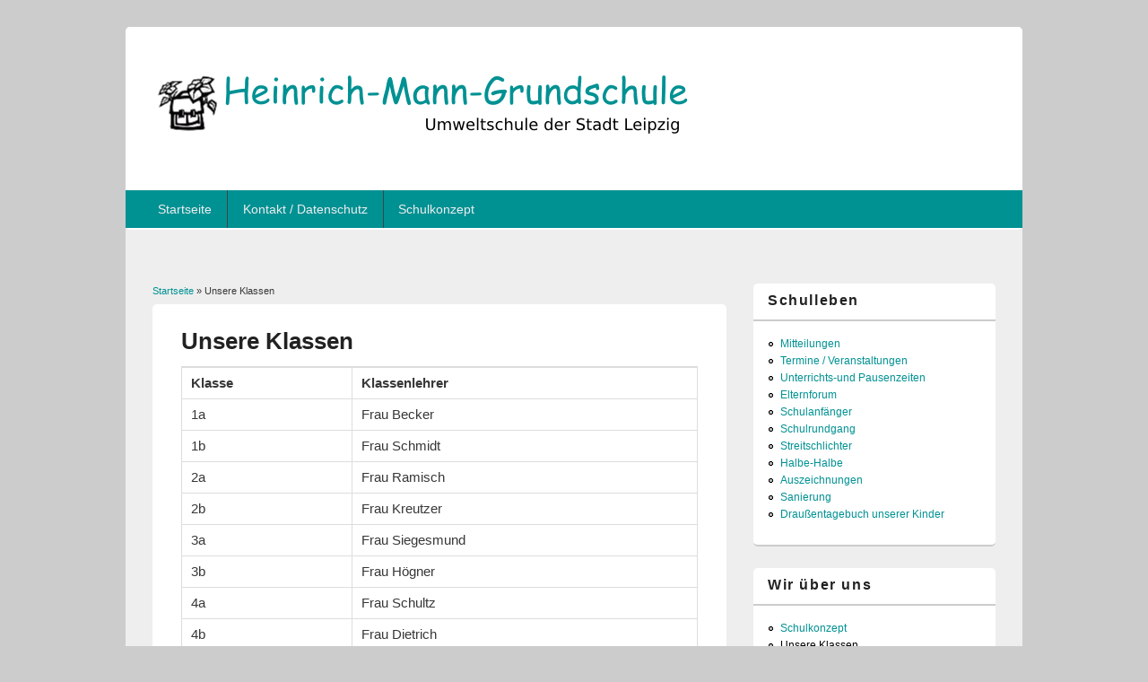

--- FILE ---
content_type: text/html; charset=utf-8
request_url: http://heinrich-mann-grundschule.de/?q=node/7
body_size: 2911
content:
<!DOCTYPE html>
<html lang="de" dir="ltr"
  xmlns:content="http://purl.org/rss/1.0/modules/content/"
  xmlns:dc="http://purl.org/dc/terms/"
  xmlns:foaf="http://xmlns.com/foaf/0.1/"
  xmlns:og="http://ogp.me/ns#"
  xmlns:rdfs="http://www.w3.org/2000/01/rdf-schema#"
  xmlns:sioc="http://rdfs.org/sioc/ns#"
  xmlns:sioct="http://rdfs.org/sioc/types#"
  xmlns:skos="http://www.w3.org/2004/02/skos/core#"
  xmlns:xsd="http://www.w3.org/2001/XMLSchema#">
<head>
<meta charset="utf-8" />
<meta name="Generator" content="Drupal 7 (http://drupal.org)" />
<link rel="canonical" href="/?q=node/7" />
<link rel="shortlink" href="/?q=node/7" />
<meta name="viewport" content="width=device-width, initial-scale=1, maximum-scale=1" />
<link rel="shortcut icon" href="http://heinrich-mann-grundschule.de/sites/default/files/favicon.ico" type="image/vnd.microsoft.icon" />
<title>Unsere Klassen | Heinrich-Mann-Grundschule</title>
<style type="text/css" media="all">
@import url("http://heinrich-mann-grundschule.de/modules/system/system.base.css?sy58f6");
@import url("http://heinrich-mann-grundschule.de/modules/system/system.menus.css?sy58f6");
@import url("http://heinrich-mann-grundschule.de/modules/system/system.messages.css?sy58f6");
@import url("http://heinrich-mann-grundschule.de/modules/system/system.theme.css?sy58f6");
</style>
<style type="text/css" media="all">
@import url("http://heinrich-mann-grundschule.de/modules/field/theme/field.css?sy58f6");
@import url("http://heinrich-mann-grundschule.de/modules/node/node.css?sy58f6");
@import url("http://heinrich-mann-grundschule.de/modules/search/search.css?sy58f6");
@import url("http://heinrich-mann-grundschule.de/modules/user/user.css?sy58f6");
</style>
<style type="text/css" media="all">
@import url("http://heinrich-mann-grundschule.de/sites/all/themes/responsive_blog/style.css?sy58f6");
</style>
<script type="text/javascript" src="http://heinrich-mann-grundschule.de/misc/jquery.js?v=1.4.4"></script>
<script type="text/javascript" src="http://heinrich-mann-grundschule.de/misc/jquery-extend-3.4.0.js?v=1.4.4"></script>
<script type="text/javascript" src="http://heinrich-mann-grundschule.de/misc/jquery-html-prefilter-3.5.0-backport.js?v=1.4.4"></script>
<script type="text/javascript" src="http://heinrich-mann-grundschule.de/misc/jquery.once.js?v=1.2"></script>
<script type="text/javascript" src="http://heinrich-mann-grundschule.de/misc/drupal.js?sy58f6"></script>
<script type="text/javascript" src="http://heinrich-mann-grundschule.de/sites/default/files/languages/de_1yVrumY8a6kFktD_XVhvIidVfMmCzmbwiUjsn6BgxyM.js?sy58f6"></script>
<script type="text/javascript" src="http://heinrich-mann-grundschule.de/sites/all/themes/responsive_blog/js/main-menu.js?sy58f6"></script>
<script type="text/javascript" src="http://heinrich-mann-grundschule.de/sites/all/themes/responsive_blog/js/pngfix.min.js?sy58f6"></script>
<script type="text/javascript">
<!--//--><![CDATA[//><!--
jQuery.extend(Drupal.settings, {"basePath":"\/","pathPrefix":"","setHasJsCookie":0,"ajaxPageState":{"theme":"responsive_blog","theme_token":"KM15qKibwHR6YfzP5UwVRLxdCGB3q_w4b_ihSZGPUlU","js":{"misc\/jquery.js":1,"misc\/jquery-extend-3.4.0.js":1,"misc\/jquery-html-prefilter-3.5.0-backport.js":1,"misc\/jquery.once.js":1,"misc\/drupal.js":1,"public:\/\/languages\/de_1yVrumY8a6kFktD_XVhvIidVfMmCzmbwiUjsn6BgxyM.js":1,"sites\/all\/themes\/responsive_blog\/js\/main-menu.js":1,"sites\/all\/themes\/responsive_blog\/js\/pngfix.min.js":1},"css":{"modules\/system\/system.base.css":1,"modules\/system\/system.menus.css":1,"modules\/system\/system.messages.css":1,"modules\/system\/system.theme.css":1,"modules\/field\/theme\/field.css":1,"modules\/node\/node.css":1,"modules\/search\/search.css":1,"modules\/user\/user.css":1,"sites\/all\/themes\/responsive_blog\/css\/dark.css":1,"sites\/all\/themes\/responsive_blog\/style.css":1}}});
//--><!]]>
</script>
<!--[if lt IE 9]><script src="/sites/all/themes/responsive_blog/js/html5.js"></script><![endif]-->
</head>
<body class="html not-front not-logged-in one-sidebar sidebar-first page-node page-node- page-node-7 node-type-page white">
    <div id="wrapper">
  <header id="header" class="clearfix">
          <div id="site-logo"><a href="/" title="Startseite">
        <img src="http://heinrich-mann-grundschule.de/sites/default/files/meusdorf_banner_600.png" alt="Startseite" />
      </a></div>            <nav id="navigation" role="navigation">
      <div id="main-menu">
        <ul class="menu"><li class="first leaf"><a href="/">Startseite</a></li>
<li class="leaf"><a href="/?q=node/2">Kontakt / Datenschutz</a></li>
<li class="last leaf"><a href="/?q=node/22">Schulkonzept</a></li>
</ul>      </div>
    </nav>
  </header>

  <div id="preface-area" class="clearfix">
    
      </div>

  <div id="main" class="clearfix">
    <div id="primary">
      <section id="content" role="main">
        
        <div id="breadcrumbs"><h2 class="element-invisible">Sie sind hier</h2><nav class="breadcrumb"><a href="/">Startseite</a> » Unsere Klassen</nav></div>                        <div id="content-wrap">
                    <h1 class="page-title">Unsere Klassen</h1>                                                  <div class="region region-content">
  <div id="block-system-main" class="block block-system">

      
  <div class="content">
                        <span property="dc:title" content="Unsere Klassen" class="rdf-meta element-hidden"></span>  
      
    
  <div class="content">
    <div class="field field-name-body field-type-text-with-summary field-label-hidden"><div class="field-items"><div class="field-item even" property="content:encoded"><table border="2" width="375">
<tbody>
<tr>
<td align="center"> <b>Klasse</b></td>
<td>
			<b>Klassenlehrer</b>
			
</td>
</tr>
<tr align="center">
<td>1a</td>
<td>Frau Becker</td>
</tr>
<tr align="center">
<td> 1b</td>
<td>Frau Schmidt</td>
</tr>
<tr align="center">
<td>2a </td>
<td>Frau Ramisch</td>
</tr>
<tr align="center">
<td> 2b</td>
<td>Frau Kreutzer</td>
</tr>
<tr align="center">
<td> 3a</td>
<td>Frau Siegesmund</td>
</tr>
<tr align="center">
<td> 3b</td>
<td> Frau Högner</td>
</tr>
<tr align="center">
<td> 4a</td>
<td>Frau Schultz</td>
</tr>
<tr align="center">
<td> 4b</td>
<td>Frau Dietrich</td>
</tr>
</tbody>
</table>
<p><br /></p>
</div></div></div>  </div>

      <footer>
          </footer>
  
    </div>
  
</div> <!-- /.block -->
</div>
 <!-- /.region -->
        </div>
      </section> <!-- /#main -->
    </div>

          <aside id="sidebar" role="complementary">
       <div class="region region-sidebar-first">
  <div id="block-menu-menu-schulleben" class="block block-menu">

        <h2 >Schulleben</h2>
    
  <div class="content">
    <ul class="menu"><li class="first leaf"><a href="/?q=taxonomy/term/38" title="Mitteilungen">Mitteilungen</a></li>
<li class="leaf"><a href="/?q=node/9" title="Termine / Veranstaltungen">Termine / Veranstaltungen</a></li>
<li class="leaf"><a href="/?q=node/6" title="Unterrichts-und Pausenzeiten">Unterrichts-und Pausenzeiten</a></li>
<li class="leaf"><a href="/?q=taxonomy/term/1" title="Elternforum">Elternforum</a></li>
<li class="leaf"><a href="/?q=node/68" title="Schulanfaenger">Schulanfänger</a></li>
<li class="leaf"><a href="/?q=node/149" title="Fotos der Schule">Schulrundgang</a></li>
<li class="leaf"><a href="/?q=node/155" title="">Streitschlichter</a></li>
<li class="leaf"><a href="/?q=node/39" title="">Halbe-Halbe</a></li>
<li class="leaf"><a href="/?q=node/228" title="">Auszeichnungen</a></li>
<li class="leaf"><a href="/?q=node/77" title="Sanierung">Sanierung</a></li>
<li class="last leaf"><a href="/?q=node/444" title="Draußentagebuch unserer Kinder">Draußentagebuch unserer Kinder</a></li>
</ul>  </div>
  
</div> <!-- /.block -->
<div id="block-menu-menu-wir-ber-uns" class="block block-menu">

        <h2 >Wir über uns</h2>
    
  <div class="content">
    <ul class="menu"><li class="first leaf"><a href="/?q=node/22" title="Schulkonzept">Schulkonzept</a></li>
<li class="leaf active-trail"><a href="/?q=node/7" title="Unsere Klassen" class="active-trail active">Unsere Klassen</a></li>
<li class="leaf"><a href="/?q=node/11" title="Heinrich Mann">Heinrich Mann</a></li>
<li class="leaf"><a href="/?q=node/10" title="Schulgeschichte">Schulgeschichte</a></li>
<li class="last leaf"><a href="/?q=node/185" title="">Hausordnung</a></li>
</ul>  </div>
  
</div> <!-- /.block -->
<div id="block-menu-menu-schulteam" class="block block-menu">

        <h2 >Schulteam</h2>
    
  <div class="content">
    <ul class="menu"><li class="first leaf"><a href="/?q=node/12" title="Lehrer / Mitarbeiter">Lehrer / Mitarbeiter</a></li>
<li class="leaf"><a href="/?q=node/16" title="Foerderverein">Förderverein</a></li>
<li class="leaf"><a href="/?q=node/15" title="Hort">Hort</a></li>
<li class="leaf"><a href="/?q=node/17" title="Elternrat">Mitglieder der Schulkonferenz</a></li>
<li class="last leaf"><a href="/?q=node/86" title="Kooperationspartner">Kooperationspartner</a></li>
</ul>  </div>
  
</div> <!-- /.block -->
<div id="block-menu-menu-ganztagsangebot" class="block block-menu">

        <h2 >Ganztagsangebot</h2>
    
  <div class="content">
    <ul class="menu"><li class="first last leaf"><a href="/?q=node/4" title="Ganztagsangebot Schuljahr 2025 / 2026">Ganztagsangebot Schuljahr 2025 / 2026</a></li>
</ul>  </div>
  
</div> <!-- /.block -->
<div id="block-block-2" class="block block-block">

        <h2 >Besucher</h2>
    
  <div class="content">
    <p><a href="http://s04.flagcounter.com/more/bOU"><img src="http://s04.flagcounter.com/count/bOU/bg=FFFFFF/txt=000000/border=CCCCCC/columns=2/maxflags=12/viewers=Besucher/labels=0/pageviews=1/" alt="free counters" border="0" /></a></p>
<p>Besucher seit dem 13.04.2011</p>
  </div>
  
</div> <!-- /.block -->
<div id="block-block-1" class="block block-block">

        <h2 >Archiv</h2>
    
  <div class="content">
    
<ul>
	<li><a href="?q=node/229">2015</a></li>

	<li><a href="?q=node/176">2014</a></li>

	<li><a href="?q=node/175">2013</a></li>

	<li><a href="?q=node/140">2012</a></li>

	<li><a href="?q=node/141">2011</a></li>

	<li><a href="?q=node/142">2010</a></li>

	<li><a href="?q=node/143">2009</a></li>

	<li><a href="?q=node/144">2008</a></li>

	<li><a href="?q=node/145">2007</a></li>
</ul>
  </div>
  
</div> <!-- /.block -->
</div>
 <!-- /.region -->
      </aside> 
      </div>

  <footer id="footer-bottom">
    <div id="footer-area" class="clearfix">
            
          </div>

    <div id="bottom" class="clearfix">
      <div class="copyright">Copyright &copy; 2026, <a href="/">Heinrich-Mann-Grundschule</a></div>
      <div class="credit">Theme by  <a href="http://www.devsaran.com" target="_blank">Devsaran</a></div>
    </div>
  </footer>

</div>






  </body>
</html>